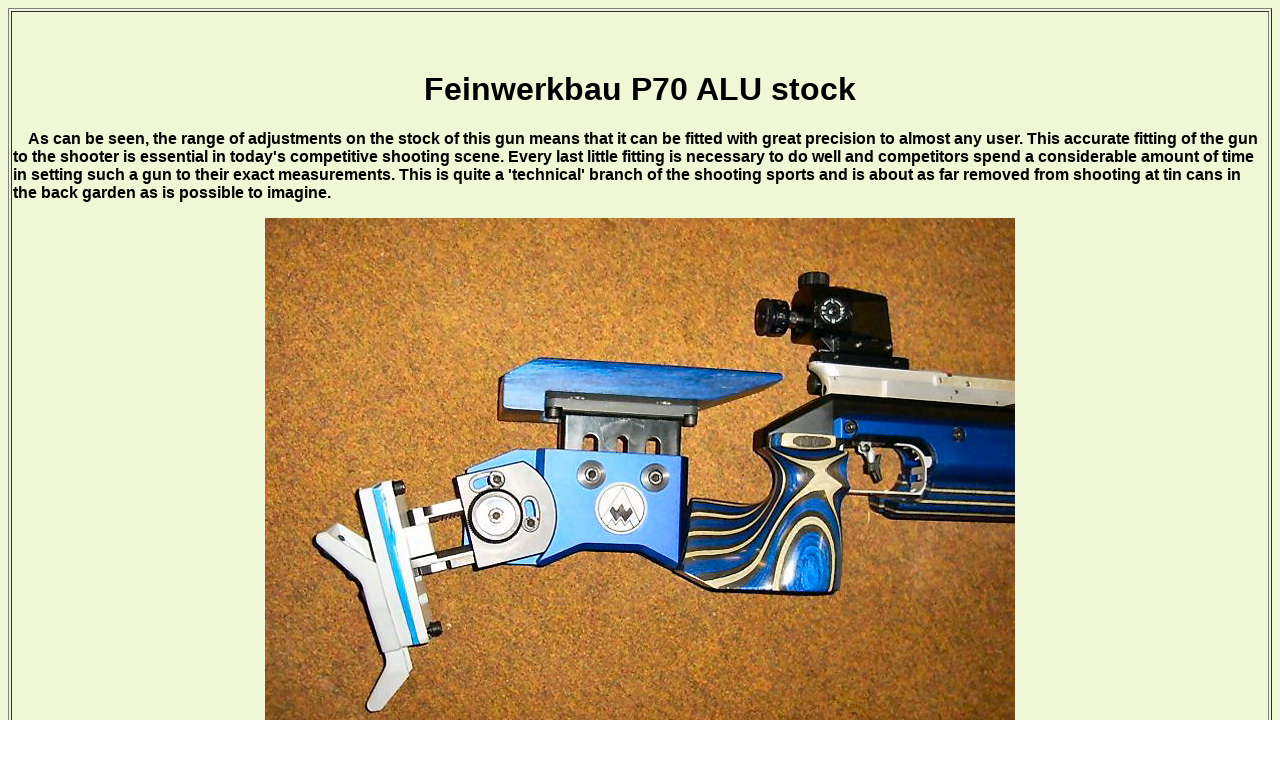

--- FILE ---
content_type: text/html
request_url: http://marplerifleandpistolclub.org.uk/pictures/fwbp702.htm
body_size: 1333
content:
<!DOCTYPE HTML PUBLIC "-//W3C//DTD HTML 4.01 Transitional//EN"
"http://www.w3.org/TR/html4/loose.dtd">

<html>

<head>
<meta name="viewport" content="width=device-width, initial-scale=1">
<title>Feinwerkbau P70 ALU stock</title>
<meta name="keywords" content="Feinwerkbau,P70 ALU, stock">
<meta name="description" content="Close-up of a Feinwerkbau P70 ALU stock showing the large range of adjustments possible.">
<link rel="shortcut icon" href="../thumbnal/favicon.ico">
<meta http-equiv="Content-Language" content="en-gb">
<meta http-equiv="Content-Type" content="text/html; charset=utf-8">
<link rel="canonical" href="http://www.marplerifleandpistolclub.org.uk/pictures/fwbp702.htm">
</head>

<body background="../general/backgrnd.gif">

<table border="1" width="100%" id="table1">
	<tr>
		<td>

<h1 align="center"><font face="Arial"><strong><br>
Feinwerkbau P70 ALU stock</strong></font></h1>

<p align="left"><font color="#000000" face="Arial"><strong><span lang="en-gb">&nbsp;&nbsp;&nbsp;
</span><font size="3">As can be seen, the range of
adjustments on the stock of this gun means that it can be fitted with great precision to
almost any user. This accurate fitting of the gun to the shooter is essential in today's
competitive shooting scene. Every last little fitting is necessary to do well and
competitors spend a considerable amount of time in setting such a gun to their exact
measurements. This is quite a 'technical' branch of the shooting sports and is 
about as far removed from shooting at tin cans in the back garden as is possible 
to imagine.</font></strong></font></p>

<p align="center">
<font face="Arial">
<img src="fwbp702.jpg" alt="Feinwerkbau P70 ALU stock as supplied" style="max-width:100%"><br>
<b>Feinwerkbau P70 ALU as supplied</b></font></p>
<p align="center">
<font face="Arial">
<img border="0" src="fwbp702a.jpg" style="max-width:100%" alt="Feinwerkbau P70 ALU as modified to suit the shooter"><br>
<b>Feinwerkbau P70 ALU as modified to suit the shooter by the addition Plasticine 
to the grip and covered with tape so as to bulk it out and give a perfect fit.<br>
In addition the rear sight has been fitted with an offset block, so as to move 
it further to the left and thus help the shooter get his eye behind the sight.</b></font></p>

<p>&nbsp;</p>
		<p><strong><span lang="en-gb"><font color="#0000FF">
		<a href="../general/sitemap.htm">
		<font color="#0000FF" face="Arial" size="2">Site Map</font></a></font></span></strong></p>
<p><a href="gunsshot.htm"><font color="#0000FF"><strong>
<font face="Arial" size="2">Back to equipment</font></strong></font></a></p>

<p><a href="http://www.marplerifleandpistolclub.org.uk/"><font color="#0000FF"><strong>
<font face="Arial" size="2">Back to home page</font></strong></font></a></p>

		<p>&nbsp;</td>
	</tr>
</table>

</body>
</html>
